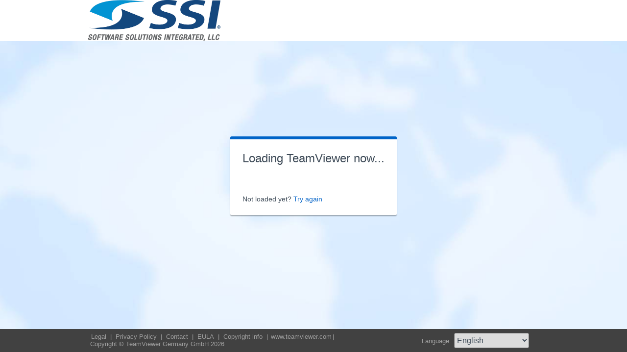

--- FILE ---
content_type: text/html; charset=utf-8
request_url: https://get.teamviewer.com/ConnectToAgvanceSupport
body_size: 4059
content:


<!DOCTYPE html PUBLIC "-//W3C//DTD XHTML 1.0 Transitional//EN" "http://www.w3.org/TR/xhtml1/DTD/xhtml1-transitional.dtd">

<html xmlns="http://www.w3.org/1999/xhtml">
<head><meta http-equiv="X-UA-Compatible" content="IE=edge,chrome=1" /><meta http-equiv="Content-Type" content="text/html; charset=utf-8" /><meta name="viewport" content="width=device-width" /><meta id="appleItunesMetaTag" name="apple-itunes-app" /><title>
	TeamViewer
</title>

	<link rel="stylesheet" type="text/css" href="/get/styles/stylesTv11.css?v=638767607704972572"/>
	<link rel="shortcut icon" type="image/x-icon" href="/favicon.ico?v=638301867190250332" />
	
	
	<script type="text/javascript" src="https://code.jquery.com/jquery-3.7.1.min.js"></script>
	<link rel="stylesheet" href="https://code.jquery.com/ui/1.13.2/themes/base/jquery-ui.css" />
	<script type="text/javascript" src="https://code.jquery.com/ui/1.13.2/jquery-ui.min.js"></script>
	<script defer type="text/javascript" src="/get/res/scripts/connect.js?v=637973712227716144"></script>

	<style type="text/css">
		.backgroundMiddle {
			background-image:url(/get/styles/background_globe.jpg?v=637973712227775983);
		}
		
	</style>

	
	<style type="text/css">
		.backgroundLineTop {
			display: none;
		}

		.backgroundTop {
			padding: 0 0;
			background-color: #0064c8;
		}

		.backgroundLineBottom {
			background: none;
			border-top: 1px solid #b7dbff;
			height: 0;
		}

		.footerLine a:hover, .footerLine a:visited, .footerLine a:active, .footerLine a:link {
			top: 0;
		}

		#tJoinUsing {
			display: block;
		}
	</style>
</head>
	
<body id="bodyTag">



	<div class="backgroundTop" style="background-color: #FFFFFF;">
		<div class="inner">
			<a id="linkLogo">
				<img class="tvQsLogo" src="https://get.teamviewer.com/common/logo/get.ashx?configID=w8d3dfs&systemName=GetTeamviewerCom" alt="TeamViewer" title="TeamViewer"/>
			</a>
		</div>
	</div>
	<div class="backgroundMiddle fullHeight">
		<div class="inner fullHeight">
			<div class="backgroundWorldMap fullHeight">
				
	<script defer type="text/javascript" src="/js/spin.min.js?v=504911232000000000"></script>
	<script type="text/javascript">
		var configId = "w8d3dfs";
		var version = "15";
		var isCustomModule = true;

		var requestParameter = {
			"ConfigId": configId,
			"Version": version,
			"IsCustomModule": isCustomModule,
			"Subdomain": "1",
			"ConnectionId": ""
		}

		$(window).on('load', function () {
			if (isCustomModule === true) {
				var opts = {
					top: '50%', // Top position relative to parent
					left: '50%', // Left position relative to parent
					position: 'relative'
				};
				var target = document.getElementById('mainBoxInner');
				var spinner = new Spinner(opts).spin(target);
				$.ajax({
					type: "POST",
					url: location.origin + "/api/CustomDesign",
					contentType: "application/json; charset=utf-8",
					data: JSON.stringify(requestParameter),
					dataType: "json",
					success: function (response) {
						spinner.stop();
						var timestamp = '';
						if (response.indexOf('?') >= 0) {
							timestamp = "&" + new Date().getTime();
						}

						$('#MasterBodyContent_btnRetry').attr('href', response + timestamp);
						window.location.replace(response);
					},
					failure: function () {
						spinner.stop();
						window.location.replace("https://www.teamviewer.com");
					}
				});
			}
		});

		function EditDownloadLink() {
			var url = $('#MasterBodyContent_btnRetry').attr('href');
			if (!(url.indexOf('?') >= 0)) {
				return;
			}
			var lastIndex = url.lastIndexOf('&');
			if (lastIndex !== -1) {
				url = url.substring(0, lastIndex);
			}
			var timestamp = new Date().getTime();
			url = url + "&" + timestamp;
			$('#MasterBodyContent_btnRetry').attr('href', url);
		}
	</script>
	<form method="post" action="get/Download.aspx" id="formMain">
<div class="aspNetHidden">
<input type="hidden" name="__VIEWSTATE" id="__VIEWSTATE" value="z/OvDnHaepip7w2hvs9JYgIqoZudv+KZzr/ns8DX+UPVYk+0WFn++ZcGViM5asJEPaQWRGCk8covI89cz3JIiGGVStYFrCZYVkMfc5EWk+JHBPKNamZGNoZwynvZbZ0OnOvv0t/xsXn/1KQcJ2hAJ9/VEeXZD147WEsHnE5uD7MgIosvsSqtyP3pEdsWuhuNw4zywSCNkg3hw5FmrVmwRQ8FzMIsDwZSidA5sOOWUgzpzMT1i6DCNeHZK83fNGTJVGG/++sp+mnB4gmt6BA8F/0xeBcI40V25mGPbdiwQtzjJICWirLxoE+PWofFXZYeG16nMmgzyrt/W6fltu2awlWK9ko+Y5PjQOkmivNqY5cLhvBJrqcO66NHR9gn8ZmFsl6qwAeY3KoaNNc/hjEX6ywF3Nb97CRBqKX4GBHHza86zT+xNMLVNw4sHxB2xm5iP+DP6U3xbMDqflCUBWmcCtTTcFpat9fo930i2p3Bz1FPOgJPDY/UCG4Aiix0qWLpk0cqcpRkjoZqARUIhtAxo26T4S1uyH9U3KDytSDDJCVre1g1wdIy25NUlKIDA5RWWukLdDRVIsRsuGjnq0X/xsH3W8C5tj9u93XU/[base64]/dAkTjBXB729lvR3V53c8kgKbUQBLOHOLEPtkCDAfc+EKO9HHs1l9ewfpQZV/eLKYl+PR3rbOMVEAn4EcQ1ECzf29Hc1jS1tTuxpRIjNnj/lpH9ThMLYTgSunHR7H4tKU3fG7rWD+OezXTHnDo1ACbzMbYa4uyhaDZfAU0M3sTIlkRb1vVRrnjE4APSMAsIBXqDKN10fUw+M8ljaC/ITlyBcJe9kHRP0L5fG5N3rWDyxJjZMLbqJDGh1h30vvTpbGMlCB54eX/zGkpna919/pqy5z3rgabEwxA5GR7xulxGMSksFlWo00BJpZ0m9+y+EYPLtLrK4G11WbMKgh8YxwxGtPNJE2XvrjKMl/OlYBquanLFZtk6Q0aCLxzWEVTNogbKCcIjK0KAeJ23ux8ArdFq10f89fRJbpNS/xM5JRilL3QRudQy+7yePMix4y8uD9NlmjAU8dJavXkEFFqSFENo8pHemBe/z2P7ciILl1e9+iXEHlJSzSGFHmDauPOrmtzt7kyI4nrKfSDhqm74PsZZUMPL6SYYiO1JiEcxZkIoFYhSn9IRwUeU1PijFAsL6Q+FgDmAXzDtjqsEvirMFdcaZZDlMGfbroPK7i+CW5cvmMW1GTTgZ+ubrVBOk26/zGqSuDJfKyb1zgcNYiNFi+p548wyhA3/Bb/QvaUKDLe4bAPaoSgrt6lTKaxHpuppJUxK5f6G5PeO5AS+w1YXGDTstHKGbi/HRNQDzAI0E5Eeatv4VGNhg0+XS62Lg4+V7A7uJRkPVAjcxdf2X1Di7HY2BFlhahmqWPDvOXW/Jb2u4LourrRFN4Hw40H7OlXE7US2EPaE4+SNTuvM85A2AsMYjoOC4hAFC39FVR7ROtNeCzTsXp/jWZLJ54IWBHB/9IggCwUa9F1rw47oXyz99RYCYyBbxkZgpA/TKYboCpO+uQ2Y4/OtlGlFkXDuTOCIu5EoEgLjlkRqx19ao94FdRI2KeI1sHu/h/SKSnSJB4JFjQWvUD39tzwoHUqHF7Ian22ry+MRZ+IN6tEwc+UVbR22AMeqYDeRt+9vBXHr+nsg8AYp2TXOSwBmHBeny5EMHnwKrwulvqFCk7qMgR4oHZOJDnMPn8PvJwMQYFrZU8HdX1t+8Kc/ybmKnffX/Tq9q/X3OtTIQlN16pZsk6UeEK89iwho9GET4RKR7/McBoeZxMPvN8FpoLFeJXDBdxPuND428IpzNtvHBILqJen8RCpWKsDCGosSF5ioH9HX+QPfPDtie7C2BV+9aZ5wYMSg/naLifVp84QEvFCJ3GaxjHjESatpqQdCTgjYx9FRiQz+J95GqjzPVCL0thW1omaadiK7XKjRRwzGzX8s+HTsmuk0WBXTiIjcTsWct56X5zX66aeu6yRTKGazrfPGzcTmQ07Qnp7LxWzsAUA2NgGGMUiBcXXblZMpYV1O8XFsSAsGR8WCaqU/GISGz4ZLo8pJEEYkZSbQ6G8YFWSrx/hXeaRsa/2B4WH4sKWw27GJCRViKZuRwAOseyP8zUsWAtQ14YbZNWRWH+IiN69FrcTvhaCnHYDv7aK0U5UL1ZBZ0JqMnXq6A1uA8zxwLXkV/vQz5sV0c2E41zwxcufwo97uE5Roiald2gIRb06CBUpDaXU/D6whpM4Olfhv7fMTcy99uu1tq8yUSVJ4GqJFDtxui2g1yfdfnbjbgzoo=" />
</div>

<div class="aspNetHidden">

	<input type="hidden" name="__VIEWSTATEGENERATOR" id="__VIEWSTATEGENERATOR" value="C3107219" />
</div>
		<div class="centeredPanelContainer fullHeight">
			<div class="centeredPanelCell">
				<div class="centeredPanel">
					<div class="panelContent">
						<div class="textColumnMessage" >
							<div class="instructionsCaption">
								Loading TeamViewer now...
							</div>
							<div style="margin-top: 30px" id="mainBoxInner"></div><br/>
							<div style="margin-top: 15px">
								<span class="webConnectorLinkCaption" id="webConnectorLinkCaption">
									Not loaded yet?
								</span>
								<span class="webConnectorLink" id="webConnectorLink">
									<a id="MasterBodyContent_btnRetry" onclick="EditDownloadLink();">Try again</a>
								</span>
							</div>
						</div>
					</div>
				</div>
			</div>
		</div>
	</form>

			</div>
		</div>
	</div>
	<div class="footerArea">
		<div class="inner">
			

<script type="text/javascript">
	function changeLanguage(loc) {
		window.location = loc.options[loc.selectedIndex].value;
	}
</script>

<div class="footer">
	<div class="footerMenu">
		<p class="footerLine">
			<a href="https://www.teamviewer.com/en/address/" class="noWrap">
				<span id="Footer1_lImprint">Legal</span>
			</a>| 
			<a href="https://www.teamviewer.com/privacy-policy/" class="noWrap">
				<span id="Footer1_lPrivacyCookies">Privacy&nbsp;Policy</span>
			</a>| 
			<a href="https://www.teamviewer.com/support/contact/" class="noWrap">
				<span id="Footer1_lContact">Contact</span>
			</a>| 
			<a href="https://www.teamviewer.com/eula/" class="noWrap">
				<span id="Footer1_lEula">EULA</span>
			</a>| 
			<a href="https://www.teamviewer.com/link/?url=741273" target="_blank" class="noWrap">
				<span id="Footer1_lCopyrightInfo">Copyright info</span>
			</a>| 

			<a href="https://www.teamviewer.com/en/" class="noWrap">www.teamviewer.com</a>| 
			<span id="Footer1_lCopyright" class="noWrap">Copyright © TeamViewer Germany GmbH 2026</span>
		</p>
	</div>

	<div class="footerLanguage">
		<form action="" name="jump">
			<p style="margin: 0; padding: 0">
				<span>Language: </span>
				<select name="ctl00$Footer1$selLanguage" id="Footer1_selLanguage" onchange="changeLanguage(this)">
	<option selected="selected" value="/en/ConnectToAgvanceSupport">English</option>
	<option value="/ar/ConnectToAgvanceSupport">العربية</option>
	<option value="/cs/ConnectToAgvanceSupport">Česky</option>
	<option value="/da/ConnectToAgvanceSupport">Dansk</option>
	<option value="/de/ConnectToAgvanceSupport">Deutsch</option>
	<option value="/es/ConnectToAgvanceSupport">Espa&#241;ol</option>
	<option value="/fr/ConnectToAgvanceSupport">Fran&#231;ais</option>
	<option value="/hi/ConnectToAgvanceSupport">!language_hi!</option>
	<option value="/it/ConnectToAgvanceSupport">Italiano</option>
	<option value="/nl/ConnectToAgvanceSupport">Nederlands</option>
	<option value="/no/ConnectToAgvanceSupport">Norsk</option>
	<option value="/pl/ConnectToAgvanceSupport">Polski</option>
	<option value="/pt/ConnectToAgvanceSupport">Portugu&#234;s</option>
	<option value="/fi/ConnectToAgvanceSupport">Suomi</option>
	<option value="/sv/ConnectToAgvanceSupport">Svenska</option>
	<option value="/tr/ConnectToAgvanceSupport">T&#252;rk&#231;e</option>
	<option value="/ru/ConnectToAgvanceSupport">Русский</option>
	<option value="/ja/ConnectToAgvanceSupport">日本語</option>
	<option value="/ko/ConnectToAgvanceSupport">한국어</option>
	<option value="/zhcn/ConnectToAgvanceSupport">中文 (简体)</option>
	<option value="/ro/ConnectToAgvanceSupport">Rom&#226;nă</option>
	<option value="/uk/ConnectToAgvanceSupport">Українська</option>
	<option value="/hr/ConnectToAgvanceSupport">Hrvatski</option>
	<option value="/sk/ConnectToAgvanceSupport">Slovenčina</option>
	<option value="/sr/ConnectToAgvanceSupport">Srpski</option>
	<option value="/bg/ConnectToAgvanceSupport">Български</option>
	<option value="/hu/ConnectToAgvanceSupport">Magyar</option>
	<option value="/lt/ConnectToAgvanceSupport">Lietuvių</option>
	<option value="/zhtw/ConnectToAgvanceSupport">中文 (台灣)</option>
	<option value="/el/ConnectToAgvanceSupport">Ελληνικά</option>
	<option value="/vi/ConnectToAgvanceSupport">Tiếng Việt</option>
	<option value="/id/ConnectToAgvanceSupport">Bahasa Indonesia</option>
	<option value="/th/ConnectToAgvanceSupport">ไทย</option>
	<option value="/he/ConnectToAgvanceSupport">עברית</option>
</select>
			</p>
		</form>
	</div>

	<div style="clear: both;"></div>
</div>

		</div>
	</div>
</body>
</html>
